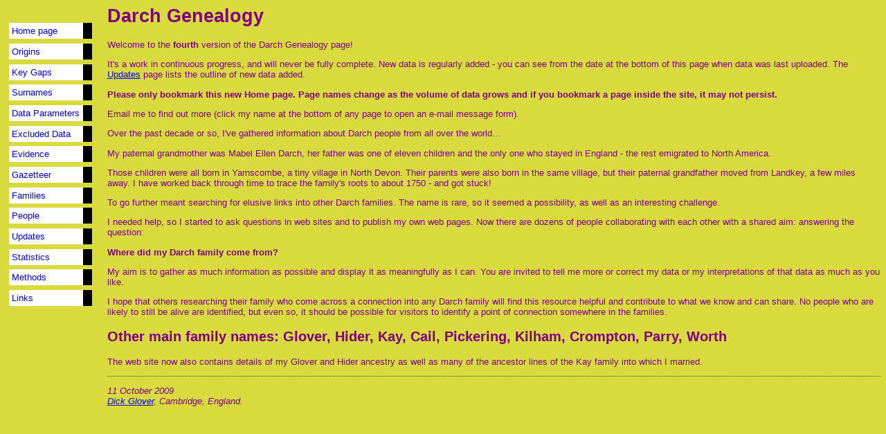

--- FILE ---
content_type: text/html
request_url: http://dickglover.co.uk/
body_size: 3583
content:
<!DOCTYPE htm PUBLIC "-DTD htm 4.01//EN">
<htm>
<head>
<title>Index</title>
<link rel="stylesheet" href="local.css">
</head>

<body>

<!-- Site navigation menu -->
<ul class="navbar">
<li><a href="index.html">Home page</a>
<li><a href="origins.html">Origins</a>
<li><a href="keygaps.html">Key Gaps</a>
<li><a href="surnames.html">Surnames</a>
<li><a href="dataparameters.html">Data Parameters</a>
<li><a href="excludeddata.html">Excluded Data</a>
<li><a href="countries.html">Evidence</a>
<li><a href="gazetteer.html">Gazetteer</a>
<li><a href="families.html">Families</a>
<li><a href="plist.html">People</a>
<li><a href="changelog.html">Updates</a>
<li><a href="stats.html">Statistics</a>
<li><a href="methods.html">Methods</a>
<li><a href="links.html">Links</a>
</ul>

<!-- Main content -->
<h1>Darch Genealogy</h1>

<p>Welcome to the <b>fourth</b> version of the Darch Genealogy page! 

<p>It's a work in continuous progress, and will never be fully complete. New data is regularly added - you can see from the date at the bottom of this page when data was last uploaded. The <a href="changelog.html">Updates</a> page lists the outline of new data added.

<p><b>Please only bookmark this new Home page. Page names change as the volume of data grows and if you bookmark a page inside the site, it may not persist.</b>

<p>Email me to find out more (click my name at the bottom of any page to open an e-mail message form).

<p>Over the past decade or so, I've gathered information about Darch people from all over the world&hellip;

<p>My paternal grandmother was Mabel Ellen Darch, her father was one of eleven children and the only one who stayed in England - the rest emigrated to North America.

<p>Those children were all born in Yarnscombe, a tiny village in North Devon. Their parents were also born in the same village, but their paternal grandfather moved from Landkey, a few miles away. I have worked back through time to trace the family's roots to about 1750 - and got stuck!

<p>To go further meant searching for elusive links into other Darch families. The name is rare, so it seemed a possibility, as well as an interesting challenge.

<p>I needed help, so I started to ask questions in web sites and to publish my own web pages. Now there are dozens of people collaborating with each other with a shared aim: answering the question: 

<p><b>Where did my Darch family come from?</b></p>

<p>My aim is to gather as much information as possible and display it as meaningfully as I can. You are invited to tell me more or correct my data or my interpretations of that data as much as you like.</p>

<p>I hope that others researching their family who come across a connection into any Darch family will find this resource helpful and contribute to what we know and can share. No people who are likely to still be alive are identified, but even so, it should be possible for visitors to identify a point of connection somewhere in the families.</p>

<h2>Other main family names: Glover, Hider, Kay, Cail, Pickering, Kilham, Crompton, Parry, Worth</h2>

<p>The web site now also contains details of my Glover and Hider ancestry as well as many of the ancestor lines of the Kay family into which I married.<p>

<address>11 October 2009<br>
<a HREF="mailto:dick@dickglover.co.uk">Dick Glover</a>, Cambridge, England.</address>
<script src="http://www.google-analytics.com/urchin.js" type="text/javascript"></script> <script type="text/javascript">_uacct = "UA-3273330-3";urchinTracker();</script></body>
</htm>

